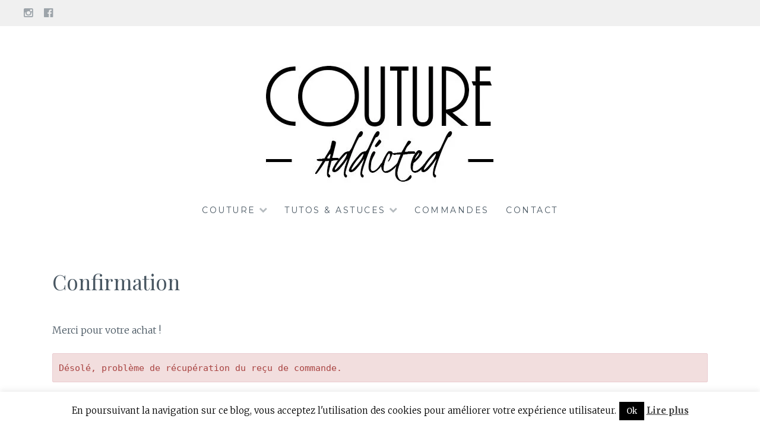

--- FILE ---
content_type: text/html; charset=UTF-8
request_url: https://www.coutureaddicted.fr/commande/confirmation/
body_size: 13863
content:
<!DOCTYPE html>
<html lang="fr-FR">
<head>
<meta charset="UTF-8">
<meta name="viewport" content="width=device-width, initial-scale=1">
<link rel="profile" href="http://gmpg.org/xfn/11">
<link rel="pingback" href="https://www.coutureaddicted.fr/xmlrpc.php">
<meta name='robots' content='index, follow, max-image-preview:large, max-snippet:-1, max-video-preview:-1' />
	<style>img:is([sizes="auto" i], [sizes^="auto," i]) { contain-intrinsic-size: 3000px 1500px }</style>
	
	<!-- This site is optimized with the Yoast SEO plugin v25.8 - https://yoast.com/wordpress/plugins/seo/ -->
	<title>Confirmation - Couture Addicted</title>
	<link rel="canonical" href="https://www.coutureaddicted.fr/commande/confirmation/" />
	<meta property="og:locale" content="fr_FR" />
	<meta property="og:type" content="article" />
	<meta property="og:title" content="Confirmation - Couture Addicted" />
	<meta property="og:description" content="Merci pour votre achat ! Désolé, problème de récupération du reçu de commande." />
	<meta property="og:url" content="https://www.coutureaddicted.fr/commande/confirmation/" />
	<meta property="og:site_name" content="Couture Addicted" />
	<meta property="article:publisher" content="https://www.facebook.com/coutureaddicted" />
	<meta property="article:modified_time" content="2024-05-01T19:07:35+00:00" />
	<meta name="twitter:label1" content="Durée de lecture estimée" />
	<meta name="twitter:data1" content="1 minute" />
	<script type="application/ld+json" class="yoast-schema-graph">{"@context":"https://schema.org","@graph":[{"@type":"WebPage","@id":"https://www.coutureaddicted.fr/commande/confirmation/","url":"https://www.coutureaddicted.fr/commande/confirmation/","name":"Confirmation - Couture Addicted","isPartOf":{"@id":"https://www.coutureaddicted.fr/fr/#website"},"datePublished":"2024-02-01T15:19:32+00:00","dateModified":"2024-05-01T19:07:35+00:00","breadcrumb":{"@id":"https://www.coutureaddicted.fr/commande/confirmation/#breadcrumb"},"inLanguage":"fr-FR","potentialAction":[{"@type":"ReadAction","target":["https://www.coutureaddicted.fr/commande/confirmation/"]}]},{"@type":"BreadcrumbList","@id":"https://www.coutureaddicted.fr/commande/confirmation/#breadcrumb","itemListElement":[{"@type":"ListItem","position":1,"name":"Commande","item":"https://www.coutureaddicted.fr/commande/"},{"@type":"ListItem","position":2,"name":"Confirmation"}]},{"@type":"WebSite","@id":"https://www.coutureaddicted.fr/fr/#website","url":"https://www.coutureaddicted.fr/fr/","name":"Couture Addicted","description":"Je couds, pourquoi pas vous ?","publisher":{"@id":"https://www.coutureaddicted.fr/fr/#organization"},"potentialAction":[{"@type":"SearchAction","target":{"@type":"EntryPoint","urlTemplate":"https://www.coutureaddicted.fr/fr/?s={search_term_string}"},"query-input":{"@type":"PropertyValueSpecification","valueRequired":true,"valueName":"search_term_string"}}],"inLanguage":"fr-FR"},{"@type":"Organization","@id":"https://www.coutureaddicted.fr/fr/#organization","name":"Couture Addicted","url":"https://www.coutureaddicted.fr/fr/","logo":{"@type":"ImageObject","inLanguage":"fr-FR","@id":"https://www.coutureaddicted.fr/fr/#/schema/logo/image/","url":"https://www.coutureaddicted.fr/wp-content/uploads/2024/02/logo-couture-addicted-2018.jpg","contentUrl":"https://www.coutureaddicted.fr/wp-content/uploads/2024/02/logo-couture-addicted-2018.jpg","width":419,"height":218,"caption":"Couture Addicted"},"image":{"@id":"https://www.coutureaddicted.fr/fr/#/schema/logo/image/"},"sameAs":["https://www.facebook.com/coutureaddicted"]}]}</script>
	<!-- / Yoast SEO plugin. -->


<link rel='dns-prefetch' href='//secure.gravatar.com' />
<link rel='dns-prefetch' href='//stats.wp.com' />
<link rel='dns-prefetch' href='//fonts.googleapis.com' />
<link rel='dns-prefetch' href='//v0.wordpress.com' />
<link rel='dns-prefetch' href='//widgets.wp.com' />
<link rel='dns-prefetch' href='//s0.wp.com' />
<link rel='dns-prefetch' href='//0.gravatar.com' />
<link rel='dns-prefetch' href='//1.gravatar.com' />
<link rel='dns-prefetch' href='//2.gravatar.com' />
<link rel='preconnect' href='//i0.wp.com' />
<link rel="alternate" type="application/rss+xml" title="Couture Addicted &raquo; Flux" href="https://www.coutureaddicted.fr/feed/" />
<link rel="alternate" type="application/rss+xml" title="Couture Addicted &raquo; Flux des commentaires" href="https://www.coutureaddicted.fr/comments/feed/" />
<script type="text/javascript">
/* <![CDATA[ */
window._wpemojiSettings = {"baseUrl":"https:\/\/s.w.org\/images\/core\/emoji\/15.0.3\/72x72\/","ext":".png","svgUrl":"https:\/\/s.w.org\/images\/core\/emoji\/15.0.3\/svg\/","svgExt":".svg","source":{"concatemoji":"https:\/\/www.coutureaddicted.fr\/wp-includes\/js\/wp-emoji-release.min.js?ver=6.7.4"}};
/*! This file is auto-generated */
!function(i,n){var o,s,e;function c(e){try{var t={supportTests:e,timestamp:(new Date).valueOf()};sessionStorage.setItem(o,JSON.stringify(t))}catch(e){}}function p(e,t,n){e.clearRect(0,0,e.canvas.width,e.canvas.height),e.fillText(t,0,0);var t=new Uint32Array(e.getImageData(0,0,e.canvas.width,e.canvas.height).data),r=(e.clearRect(0,0,e.canvas.width,e.canvas.height),e.fillText(n,0,0),new Uint32Array(e.getImageData(0,0,e.canvas.width,e.canvas.height).data));return t.every(function(e,t){return e===r[t]})}function u(e,t,n){switch(t){case"flag":return n(e,"\ud83c\udff3\ufe0f\u200d\u26a7\ufe0f","\ud83c\udff3\ufe0f\u200b\u26a7\ufe0f")?!1:!n(e,"\ud83c\uddfa\ud83c\uddf3","\ud83c\uddfa\u200b\ud83c\uddf3")&&!n(e,"\ud83c\udff4\udb40\udc67\udb40\udc62\udb40\udc65\udb40\udc6e\udb40\udc67\udb40\udc7f","\ud83c\udff4\u200b\udb40\udc67\u200b\udb40\udc62\u200b\udb40\udc65\u200b\udb40\udc6e\u200b\udb40\udc67\u200b\udb40\udc7f");case"emoji":return!n(e,"\ud83d\udc26\u200d\u2b1b","\ud83d\udc26\u200b\u2b1b")}return!1}function f(e,t,n){var r="undefined"!=typeof WorkerGlobalScope&&self instanceof WorkerGlobalScope?new OffscreenCanvas(300,150):i.createElement("canvas"),a=r.getContext("2d",{willReadFrequently:!0}),o=(a.textBaseline="top",a.font="600 32px Arial",{});return e.forEach(function(e){o[e]=t(a,e,n)}),o}function t(e){var t=i.createElement("script");t.src=e,t.defer=!0,i.head.appendChild(t)}"undefined"!=typeof Promise&&(o="wpEmojiSettingsSupports",s=["flag","emoji"],n.supports={everything:!0,everythingExceptFlag:!0},e=new Promise(function(e){i.addEventListener("DOMContentLoaded",e,{once:!0})}),new Promise(function(t){var n=function(){try{var e=JSON.parse(sessionStorage.getItem(o));if("object"==typeof e&&"number"==typeof e.timestamp&&(new Date).valueOf()<e.timestamp+604800&&"object"==typeof e.supportTests)return e.supportTests}catch(e){}return null}();if(!n){if("undefined"!=typeof Worker&&"undefined"!=typeof OffscreenCanvas&&"undefined"!=typeof URL&&URL.createObjectURL&&"undefined"!=typeof Blob)try{var e="postMessage("+f.toString()+"("+[JSON.stringify(s),u.toString(),p.toString()].join(",")+"));",r=new Blob([e],{type:"text/javascript"}),a=new Worker(URL.createObjectURL(r),{name:"wpTestEmojiSupports"});return void(a.onmessage=function(e){c(n=e.data),a.terminate(),t(n)})}catch(e){}c(n=f(s,u,p))}t(n)}).then(function(e){for(var t in e)n.supports[t]=e[t],n.supports.everything=n.supports.everything&&n.supports[t],"flag"!==t&&(n.supports.everythingExceptFlag=n.supports.everythingExceptFlag&&n.supports[t]);n.supports.everythingExceptFlag=n.supports.everythingExceptFlag&&!n.supports.flag,n.DOMReady=!1,n.readyCallback=function(){n.DOMReady=!0}}).then(function(){return e}).then(function(){var e;n.supports.everything||(n.readyCallback(),(e=n.source||{}).concatemoji?t(e.concatemoji):e.wpemoji&&e.twemoji&&(t(e.twemoji),t(e.wpemoji)))}))}((window,document),window._wpemojiSettings);
/* ]]> */
</script>
<style id='wp-emoji-styles-inline-css' type='text/css'>

	img.wp-smiley, img.emoji {
		display: inline !important;
		border: none !important;
		box-shadow: none !important;
		height: 1em !important;
		width: 1em !important;
		margin: 0 0.07em !important;
		vertical-align: -0.1em !important;
		background: none !important;
		padding: 0 !important;
	}
</style>
<link rel='stylesheet' id='wp-block-library-css' href='https://www.coutureaddicted.fr/wp-includes/css/dist/block-library/style.min.css?ver=6.7.4' type='text/css' media='all' />
<link rel='stylesheet' id='mediaelement-css' href='https://www.coutureaddicted.fr/wp-includes/js/mediaelement/mediaelementplayer-legacy.min.css?ver=4.2.17' type='text/css' media='all' />
<link rel='stylesheet' id='wp-mediaelement-css' href='https://www.coutureaddicted.fr/wp-includes/js/mediaelement/wp-mediaelement.min.css?ver=6.7.4' type='text/css' media='all' />
<style id='jetpack-sharing-buttons-style-inline-css' type='text/css'>
.jetpack-sharing-buttons__services-list{display:flex;flex-direction:row;flex-wrap:wrap;gap:0;list-style-type:none;margin:5px;padding:0}.jetpack-sharing-buttons__services-list.has-small-icon-size{font-size:12px}.jetpack-sharing-buttons__services-list.has-normal-icon-size{font-size:16px}.jetpack-sharing-buttons__services-list.has-large-icon-size{font-size:24px}.jetpack-sharing-buttons__services-list.has-huge-icon-size{font-size:36px}@media print{.jetpack-sharing-buttons__services-list{display:none!important}}.editor-styles-wrapper .wp-block-jetpack-sharing-buttons{gap:0;padding-inline-start:0}ul.jetpack-sharing-buttons__services-list.has-background{padding:1.25em 2.375em}
</style>
<link rel='stylesheet' id='edd-blocks-css' href='https://www.coutureaddicted.fr/wp-content/plugins/easy-digital-downloads/includes/blocks/assets/css/edd-blocks.css?ver=3.5.1' type='text/css' media='all' />
<style id='classic-theme-styles-inline-css' type='text/css'>
/*! This file is auto-generated */
.wp-block-button__link{color:#fff;background-color:#32373c;border-radius:9999px;box-shadow:none;text-decoration:none;padding:calc(.667em + 2px) calc(1.333em + 2px);font-size:1.125em}.wp-block-file__button{background:#32373c;color:#fff;text-decoration:none}
</style>
<style id='global-styles-inline-css' type='text/css'>
:root{--wp--preset--aspect-ratio--square: 1;--wp--preset--aspect-ratio--4-3: 4/3;--wp--preset--aspect-ratio--3-4: 3/4;--wp--preset--aspect-ratio--3-2: 3/2;--wp--preset--aspect-ratio--2-3: 2/3;--wp--preset--aspect-ratio--16-9: 16/9;--wp--preset--aspect-ratio--9-16: 9/16;--wp--preset--color--black: #000000;--wp--preset--color--cyan-bluish-gray: #abb8c3;--wp--preset--color--white: #ffffff;--wp--preset--color--pale-pink: #f78da7;--wp--preset--color--vivid-red: #cf2e2e;--wp--preset--color--luminous-vivid-orange: #ff6900;--wp--preset--color--luminous-vivid-amber: #fcb900;--wp--preset--color--light-green-cyan: #7bdcb5;--wp--preset--color--vivid-green-cyan: #00d084;--wp--preset--color--pale-cyan-blue: #8ed1fc;--wp--preset--color--vivid-cyan-blue: #0693e3;--wp--preset--color--vivid-purple: #9b51e0;--wp--preset--gradient--vivid-cyan-blue-to-vivid-purple: linear-gradient(135deg,rgba(6,147,227,1) 0%,rgb(155,81,224) 100%);--wp--preset--gradient--light-green-cyan-to-vivid-green-cyan: linear-gradient(135deg,rgb(122,220,180) 0%,rgb(0,208,130) 100%);--wp--preset--gradient--luminous-vivid-amber-to-luminous-vivid-orange: linear-gradient(135deg,rgba(252,185,0,1) 0%,rgba(255,105,0,1) 100%);--wp--preset--gradient--luminous-vivid-orange-to-vivid-red: linear-gradient(135deg,rgba(255,105,0,1) 0%,rgb(207,46,46) 100%);--wp--preset--gradient--very-light-gray-to-cyan-bluish-gray: linear-gradient(135deg,rgb(238,238,238) 0%,rgb(169,184,195) 100%);--wp--preset--gradient--cool-to-warm-spectrum: linear-gradient(135deg,rgb(74,234,220) 0%,rgb(151,120,209) 20%,rgb(207,42,186) 40%,rgb(238,44,130) 60%,rgb(251,105,98) 80%,rgb(254,248,76) 100%);--wp--preset--gradient--blush-light-purple: linear-gradient(135deg,rgb(255,206,236) 0%,rgb(152,150,240) 100%);--wp--preset--gradient--blush-bordeaux: linear-gradient(135deg,rgb(254,205,165) 0%,rgb(254,45,45) 50%,rgb(107,0,62) 100%);--wp--preset--gradient--luminous-dusk: linear-gradient(135deg,rgb(255,203,112) 0%,rgb(199,81,192) 50%,rgb(65,88,208) 100%);--wp--preset--gradient--pale-ocean: linear-gradient(135deg,rgb(255,245,203) 0%,rgb(182,227,212) 50%,rgb(51,167,181) 100%);--wp--preset--gradient--electric-grass: linear-gradient(135deg,rgb(202,248,128) 0%,rgb(113,206,126) 100%);--wp--preset--gradient--midnight: linear-gradient(135deg,rgb(2,3,129) 0%,rgb(40,116,252) 100%);--wp--preset--font-size--small: 13px;--wp--preset--font-size--medium: 20px;--wp--preset--font-size--large: 36px;--wp--preset--font-size--x-large: 42px;--wp--preset--spacing--20: 0.44rem;--wp--preset--spacing--30: 0.67rem;--wp--preset--spacing--40: 1rem;--wp--preset--spacing--50: 1.5rem;--wp--preset--spacing--60: 2.25rem;--wp--preset--spacing--70: 3.38rem;--wp--preset--spacing--80: 5.06rem;--wp--preset--shadow--natural: 6px 6px 9px rgba(0, 0, 0, 0.2);--wp--preset--shadow--deep: 12px 12px 50px rgba(0, 0, 0, 0.4);--wp--preset--shadow--sharp: 6px 6px 0px rgba(0, 0, 0, 0.2);--wp--preset--shadow--outlined: 6px 6px 0px -3px rgba(255, 255, 255, 1), 6px 6px rgba(0, 0, 0, 1);--wp--preset--shadow--crisp: 6px 6px 0px rgba(0, 0, 0, 1);}:where(.is-layout-flex){gap: 0.5em;}:where(.is-layout-grid){gap: 0.5em;}body .is-layout-flex{display: flex;}.is-layout-flex{flex-wrap: wrap;align-items: center;}.is-layout-flex > :is(*, div){margin: 0;}body .is-layout-grid{display: grid;}.is-layout-grid > :is(*, div){margin: 0;}:where(.wp-block-columns.is-layout-flex){gap: 2em;}:where(.wp-block-columns.is-layout-grid){gap: 2em;}:where(.wp-block-post-template.is-layout-flex){gap: 1.25em;}:where(.wp-block-post-template.is-layout-grid){gap: 1.25em;}.has-black-color{color: var(--wp--preset--color--black) !important;}.has-cyan-bluish-gray-color{color: var(--wp--preset--color--cyan-bluish-gray) !important;}.has-white-color{color: var(--wp--preset--color--white) !important;}.has-pale-pink-color{color: var(--wp--preset--color--pale-pink) !important;}.has-vivid-red-color{color: var(--wp--preset--color--vivid-red) !important;}.has-luminous-vivid-orange-color{color: var(--wp--preset--color--luminous-vivid-orange) !important;}.has-luminous-vivid-amber-color{color: var(--wp--preset--color--luminous-vivid-amber) !important;}.has-light-green-cyan-color{color: var(--wp--preset--color--light-green-cyan) !important;}.has-vivid-green-cyan-color{color: var(--wp--preset--color--vivid-green-cyan) !important;}.has-pale-cyan-blue-color{color: var(--wp--preset--color--pale-cyan-blue) !important;}.has-vivid-cyan-blue-color{color: var(--wp--preset--color--vivid-cyan-blue) !important;}.has-vivid-purple-color{color: var(--wp--preset--color--vivid-purple) !important;}.has-black-background-color{background-color: var(--wp--preset--color--black) !important;}.has-cyan-bluish-gray-background-color{background-color: var(--wp--preset--color--cyan-bluish-gray) !important;}.has-white-background-color{background-color: var(--wp--preset--color--white) !important;}.has-pale-pink-background-color{background-color: var(--wp--preset--color--pale-pink) !important;}.has-vivid-red-background-color{background-color: var(--wp--preset--color--vivid-red) !important;}.has-luminous-vivid-orange-background-color{background-color: var(--wp--preset--color--luminous-vivid-orange) !important;}.has-luminous-vivid-amber-background-color{background-color: var(--wp--preset--color--luminous-vivid-amber) !important;}.has-light-green-cyan-background-color{background-color: var(--wp--preset--color--light-green-cyan) !important;}.has-vivid-green-cyan-background-color{background-color: var(--wp--preset--color--vivid-green-cyan) !important;}.has-pale-cyan-blue-background-color{background-color: var(--wp--preset--color--pale-cyan-blue) !important;}.has-vivid-cyan-blue-background-color{background-color: var(--wp--preset--color--vivid-cyan-blue) !important;}.has-vivid-purple-background-color{background-color: var(--wp--preset--color--vivid-purple) !important;}.has-black-border-color{border-color: var(--wp--preset--color--black) !important;}.has-cyan-bluish-gray-border-color{border-color: var(--wp--preset--color--cyan-bluish-gray) !important;}.has-white-border-color{border-color: var(--wp--preset--color--white) !important;}.has-pale-pink-border-color{border-color: var(--wp--preset--color--pale-pink) !important;}.has-vivid-red-border-color{border-color: var(--wp--preset--color--vivid-red) !important;}.has-luminous-vivid-orange-border-color{border-color: var(--wp--preset--color--luminous-vivid-orange) !important;}.has-luminous-vivid-amber-border-color{border-color: var(--wp--preset--color--luminous-vivid-amber) !important;}.has-light-green-cyan-border-color{border-color: var(--wp--preset--color--light-green-cyan) !important;}.has-vivid-green-cyan-border-color{border-color: var(--wp--preset--color--vivid-green-cyan) !important;}.has-pale-cyan-blue-border-color{border-color: var(--wp--preset--color--pale-cyan-blue) !important;}.has-vivid-cyan-blue-border-color{border-color: var(--wp--preset--color--vivid-cyan-blue) !important;}.has-vivid-purple-border-color{border-color: var(--wp--preset--color--vivid-purple) !important;}.has-vivid-cyan-blue-to-vivid-purple-gradient-background{background: var(--wp--preset--gradient--vivid-cyan-blue-to-vivid-purple) !important;}.has-light-green-cyan-to-vivid-green-cyan-gradient-background{background: var(--wp--preset--gradient--light-green-cyan-to-vivid-green-cyan) !important;}.has-luminous-vivid-amber-to-luminous-vivid-orange-gradient-background{background: var(--wp--preset--gradient--luminous-vivid-amber-to-luminous-vivid-orange) !important;}.has-luminous-vivid-orange-to-vivid-red-gradient-background{background: var(--wp--preset--gradient--luminous-vivid-orange-to-vivid-red) !important;}.has-very-light-gray-to-cyan-bluish-gray-gradient-background{background: var(--wp--preset--gradient--very-light-gray-to-cyan-bluish-gray) !important;}.has-cool-to-warm-spectrum-gradient-background{background: var(--wp--preset--gradient--cool-to-warm-spectrum) !important;}.has-blush-light-purple-gradient-background{background: var(--wp--preset--gradient--blush-light-purple) !important;}.has-blush-bordeaux-gradient-background{background: var(--wp--preset--gradient--blush-bordeaux) !important;}.has-luminous-dusk-gradient-background{background: var(--wp--preset--gradient--luminous-dusk) !important;}.has-pale-ocean-gradient-background{background: var(--wp--preset--gradient--pale-ocean) !important;}.has-electric-grass-gradient-background{background: var(--wp--preset--gradient--electric-grass) !important;}.has-midnight-gradient-background{background: var(--wp--preset--gradient--midnight) !important;}.has-small-font-size{font-size: var(--wp--preset--font-size--small) !important;}.has-medium-font-size{font-size: var(--wp--preset--font-size--medium) !important;}.has-large-font-size{font-size: var(--wp--preset--font-size--large) !important;}.has-x-large-font-size{font-size: var(--wp--preset--font-size--x-large) !important;}
:where(.wp-block-post-template.is-layout-flex){gap: 1.25em;}:where(.wp-block-post-template.is-layout-grid){gap: 1.25em;}
:where(.wp-block-columns.is-layout-flex){gap: 2em;}:where(.wp-block-columns.is-layout-grid){gap: 2em;}
:root :where(.wp-block-pullquote){font-size: 1.5em;line-height: 1.6;}
</style>
<link rel='stylesheet' id='cookie-law-info-css' href='https://www.coutureaddicted.fr/wp-content/plugins/cookie-law-info/legacy/public/css/cookie-law-info-public.css?ver=3.3.4' type='text/css' media='all' />
<link rel='stylesheet' id='cookie-law-info-gdpr-css' href='https://www.coutureaddicted.fr/wp-content/plugins/cookie-law-info/legacy/public/css/cookie-law-info-gdpr.css?ver=3.3.4' type='text/css' media='all' />
<link rel='stylesheet' id='new-popular-posts-widget-css' href='https://www.coutureaddicted.fr/wp-content/plugins/new-popular-posts-widget/public/css/new-popular-posts-widget-public.css?ver=1.0.0' type='text/css' media='all' />
<link rel='stylesheet' id='edd-styles-css' href='https://www.coutureaddicted.fr/wp-content/plugins/easy-digital-downloads/assets/css/edd.min.css?ver=3.5.1' type='text/css' media='all' />
<link rel='stylesheet' id='Lucienne-style-css' href='https://www.coutureaddicted.fr/wp-content/themes/lucienne/style.css?ver=6.7.4' type='text/css' media='all' />
<link rel='stylesheet' id='Lucienne-fonts-css' href='https://fonts.googleapis.com/css?family=Playfair+Display%3A400%2C700%7CMontserrat%3A400%2C700%7CMerriweather%3A400%2C300%2C700&#038;subset=latin%2Clatin-ext' type='text/css' media='all' />
<link rel='stylesheet' id='Lucienne-fontawesome-css' href='https://www.coutureaddicted.fr/wp-content/themes/lucienne/fonts/font-awesome.css?ver=4.3.0' type='text/css' media='all' />
<link rel='stylesheet' id='jetpack_likes-css' href='https://www.coutureaddicted.fr/wp-content/plugins/jetpack/modules/likes/style.css?ver=15.0' type='text/css' media='all' />
<link rel='stylesheet' id='popup-maker-site-css' href='//www.coutureaddicted.fr/wp-content/uploads/pum/pum-site-styles.css?generated=1757011316&#038;ver=1.20.6' type='text/css' media='all' />
<link rel='stylesheet' id='sharedaddy-css' href='https://www.coutureaddicted.fr/wp-content/plugins/jetpack/modules/sharedaddy/sharing.css?ver=15.0' type='text/css' media='all' />
<link rel='stylesheet' id='social-logos-css' href='https://www.coutureaddicted.fr/wp-content/plugins/jetpack/_inc/social-logos/social-logos.min.css?ver=15.0' type='text/css' media='all' />
<script type="text/javascript" src="https://www.coutureaddicted.fr/wp-includes/js/jquery/jquery.min.js?ver=3.7.1" id="jquery-core-js"></script>
<script type="text/javascript" src="https://www.coutureaddicted.fr/wp-includes/js/jquery/jquery-migrate.min.js?ver=3.4.1" id="jquery-migrate-js"></script>
<script type="text/javascript" id="cookie-law-info-js-extra">
/* <![CDATA[ */
var Cli_Data = {"nn_cookie_ids":[],"cookielist":[],"non_necessary_cookies":[],"ccpaEnabled":"","ccpaRegionBased":"","ccpaBarEnabled":"","strictlyEnabled":["necessary","obligatoire"],"ccpaType":"gdpr","js_blocking":"","custom_integration":"","triggerDomRefresh":"","secure_cookies":""};
var cli_cookiebar_settings = {"animate_speed_hide":"500","animate_speed_show":"500","background":"#fff","border":"#444","border_on":"","button_1_button_colour":"#000","button_1_button_hover":"#000000","button_1_link_colour":"#fff","button_1_as_button":"1","button_1_new_win":"","button_2_button_colour":"#333","button_2_button_hover":"#292929","button_2_link_colour":"#444","button_2_as_button":"","button_2_hidebar":"","button_3_button_colour":"#000","button_3_button_hover":"#000000","button_3_link_colour":"#fff","button_3_as_button":"1","button_3_new_win":"","button_4_button_colour":"#000","button_4_button_hover":"#000000","button_4_link_colour":"#fff","button_4_as_button":"1","button_7_button_colour":"#61a229","button_7_button_hover":"#4e8221","button_7_link_colour":"#fff","button_7_as_button":"1","button_7_new_win":"","font_family":"inherit","header_fix":"","notify_animate_hide":"1","notify_animate_show":"","notify_div_id":"#cookie-law-info-bar","notify_position_horizontal":"right","notify_position_vertical":"bottom","scroll_close":"","scroll_close_reload":"","accept_close_reload":"","reject_close_reload":"","showagain_tab":"","showagain_background":"#fff","showagain_border":"#000","showagain_div_id":"#cookie-law-info-again","showagain_x_position":"100px","text":"#000","show_once_yn":"","show_once":"10000","logging_on":"","as_popup":"","popup_overlay":"1","bar_heading_text":"","cookie_bar_as":"banner","popup_showagain_position":"bottom-right","widget_position":"left"};
var log_object = {"ajax_url":"https:\/\/www.coutureaddicted.fr\/wp-admin\/admin-ajax.php"};
/* ]]> */
</script>
<script type="text/javascript" src="https://www.coutureaddicted.fr/wp-content/plugins/cookie-law-info/legacy/public/js/cookie-law-info-public.js?ver=3.3.4" id="cookie-law-info-js"></script>
<script type="text/javascript" src="https://www.coutureaddicted.fr/wp-content/plugins/new-popular-posts-widget/public/js/new-popular-posts-widget-public.js?ver=1.0.0" id="new-popular-posts-widget-js"></script>
<link rel="https://api.w.org/" href="https://www.coutureaddicted.fr/wp-json/" /><link rel="alternate" title="JSON" type="application/json" href="https://www.coutureaddicted.fr/wp-json/wp/v2/pages/3291" /><link rel="EditURI" type="application/rsd+xml" title="RSD" href="https://www.coutureaddicted.fr/xmlrpc.php?rsd" />
<meta name="generator" content="WordPress 6.7.4" />
<link rel='shortlink' href='https://wp.me/P3PyEL-R5' />
<link rel="alternate" title="oEmbed (JSON)" type="application/json+oembed" href="https://www.coutureaddicted.fr/wp-json/oembed/1.0/embed?url=https%3A%2F%2Fwww.coutureaddicted.fr%2Fcommande%2Fconfirmation%2F" />
<link rel="alternate" title="oEmbed (XML)" type="text/xml+oembed" href="https://www.coutureaddicted.fr/wp-json/oembed/1.0/embed?url=https%3A%2F%2Fwww.coutureaddicted.fr%2Fcommande%2Fconfirmation%2F&#038;format=xml" />
	<style>img#wpstats{display:none}</style>
		<meta name="generator" content="Easy Digital Downloads v3.5.1" />
<style type="text/css">.recentcomments a{display:inline !important;padding:0 !important;margin:0 !important;}</style>	<style type="text/css">
			.site-title,
		.site-description {
			position: absolute;
			clip: rect(1px, 1px, 1px, 1px);
		}
		</style>
	<link rel="icon" href="https://i0.wp.com/www.coutureaddicted.fr/wp-content/uploads/2016/01/cropped-couture-addicted-chosen-favicon.png?fit=32%2C32&#038;ssl=1" sizes="32x32" />
<link rel="icon" href="https://i0.wp.com/www.coutureaddicted.fr/wp-content/uploads/2016/01/cropped-couture-addicted-chosen-favicon.png?fit=192%2C192&#038;ssl=1" sizes="192x192" />
<link rel="apple-touch-icon" href="https://i0.wp.com/www.coutureaddicted.fr/wp-content/uploads/2016/01/cropped-couture-addicted-chosen-favicon.png?fit=180%2C180&#038;ssl=1" />
<meta name="msapplication-TileImage" content="https://i0.wp.com/www.coutureaddicted.fr/wp-content/uploads/2016/01/cropped-couture-addicted-chosen-favicon.png?fit=270%2C270&#038;ssl=1" />
</head>

<body class="page-template-default page page-id-3291 page-child parent-pageid-3287 wp-custom-logo edd-success edd-page edd-js-none metaslider-plugin">
 <nav class="clear socialmenu" role="navigation">
 				<div class="social-links"><ul id="menu-social" class="menu"><li id="menu-item-3399" class="menu-item menu-item-type-custom menu-item-object-custom menu-item-3399"><a href="https://www.instagram.com/alicecoutureaddicted/"><span class="screen-reader-text">Instagram</span></a></li>
<li id="menu-item-3400" class="menu-item menu-item-type-custom menu-item-object-custom menu-item-3400"><a href="https://www.facebook.com/coutureAddicted/"><span class="screen-reader-text">Facebook</span></a></li>
</ul></div></nav>

<div id="page" class="hfeed site">
	<a class="skip-link screen-reader-text" href="#content">Aller au contenu</a>

	<header id="masthead" class="site-header" role="banner">
		<div class="site-branding">
		<a href="https://www.coutureaddicted.fr/" class="custom-logo-link" rel="home"><img width="419" height="209" src="https://i0.wp.com/www.coutureaddicted.fr/wp-content/uploads/2024/02/cropped-logo-couture-addicted-2018.jpg?fit=419%2C209&amp;ssl=1" class="custom-logo" alt="Couture Addicted" decoding="async" srcset="https://i0.wp.com/www.coutureaddicted.fr/wp-content/uploads/2024/02/cropped-logo-couture-addicted-2018.jpg?w=419&amp;ssl=1 419w, https://i0.wp.com/www.coutureaddicted.fr/wp-content/uploads/2024/02/cropped-logo-couture-addicted-2018.jpg?resize=306%2C153&amp;ssl=1 306w" sizes="(max-width: 419px) 100vw, 419px" /></a>		<!-- --> 
			<!--	<a href="https://www.coutureaddicted.fr/" class="site-logo-link" rel="home" itemprop="url"><img width="419" height="209" src="https://i0.wp.com/www.coutureaddicted.fr/wp-content/uploads/2024/02/cropped-logo-couture-addicted-2018.jpg?fit=419%2C209&amp;ssl=1" class="site-logo attachment-Lucienne-site-logo" alt="" data-size="Lucienne-site-logo" itemprop="logo" decoding="async" srcset="https://i0.wp.com/www.coutureaddicted.fr/wp-content/uploads/2024/02/cropped-logo-couture-addicted-2018.jpg?w=419&amp;ssl=1 419w, https://i0.wp.com/www.coutureaddicted.fr/wp-content/uploads/2024/02/cropped-logo-couture-addicted-2018.jpg?resize=306%2C153&amp;ssl=1 306w" sizes="(max-width: 419px) 100vw, 419px" /></a> --> 
			<!----> 
			<h1 class="site-title"><a href="https://www.coutureaddicted.fr/" rel="home">Couture Addicted</a></h1>
			<h2 class="site-description">Je couds, pourquoi pas vous ?</h2>
		</div><!-- .site-branding -->
        
        <nav id="site-navigation" class="main-navigation clear" role="navigation">
			<button class="menu-toggle" aria-controls="primary-menu" aria-expanded="false">Menu</button>
			<div class="menu-menu-container"><ul id="primary-menu" class="menu"><li id="menu-item-656" class="menu-item menu-item-type-post_type menu-item-object-page menu-item-has-children menu-item-656"><a href="https://www.coutureaddicted.fr/couture/">Couture</a>
<ul class="sub-menu">
	<li id="menu-item-649" class="menu-item menu-item-type-taxonomy menu-item-object-category menu-item-649"><a href="https://www.coutureaddicted.fr/category/chemise/">Chemise</a></li>
	<li id="menu-item-650" class="menu-item menu-item-type-taxonomy menu-item-object-category menu-item-650"><a href="https://www.coutureaddicted.fr/category/haut/">Haut</a></li>
	<li id="menu-item-651" class="menu-item menu-item-type-taxonomy menu-item-object-category menu-item-651"><a href="https://www.coutureaddicted.fr/category/jupe/">Jupe</a></li>
	<li id="menu-item-648" class="menu-item menu-item-type-taxonomy menu-item-object-category menu-item-648"><a href="https://www.coutureaddicted.fr/category/robe/">Robe</a></li>
	<li id="menu-item-652" class="menu-item menu-item-type-taxonomy menu-item-object-category menu-item-652"><a href="https://www.coutureaddicted.fr/category/manteau-veste/">Manteau et Veste</a></li>
	<li id="menu-item-2685" class="menu-item menu-item-type-post_type menu-item-object-page menu-item-has-children menu-item-2685"><a href="https://www.coutureaddicted.fr/couture/bebe/">Bébé</a>
	<ul class="sub-menu">
		<li id="menu-item-2000" class="menu-item menu-item-type-post_type menu-item-object-page menu-item-2000"><a href="https://www.coutureaddicted.fr/couture/bebe/turbulette/">Turbulettes et gigoteuses</a></li>
		<li id="menu-item-2714" class="menu-item menu-item-type-post_type menu-item-object-page menu-item-2714"><a href="https://www.coutureaddicted.fr/couture/bebe/pyjamas-grenouillere/">Pyjamas &#038; grenouillères</a></li>
		<li id="menu-item-2921" class="menu-item menu-item-type-post_type menu-item-object-page menu-item-2921"><a href="https://www.coutureaddicted.fr/couture/bebe/sac-a-dos-souricette-rentree/">Sac à dos souricette pour la rentrée</a></li>
		<li id="menu-item-2939" class="menu-item menu-item-type-post_type menu-item-object-page menu-item-2939"><a href="https://www.coutureaddicted.fr/couture/bebe/chaussons-cuir-faciles-bebe/">Chaussons en cuir faciles pour bébé</a></li>
	</ul>
</li>
</ul>
</li>
<li id="menu-item-2528" class="menu-item menu-item-type-post_type menu-item-object-page menu-item-has-children menu-item-2528"><a href="https://www.coutureaddicted.fr/tutos-astuces/">Tutos &#038; Astuces</a>
<ul class="sub-menu">
	<li id="menu-item-2194" class="menu-item menu-item-type-post_type menu-item-object-page menu-item-2194"><a href="https://www.coutureaddicted.fr/tutos-astuces/mon-lunch-bag-isotherme-tuto/">Mon lunch bag isotherme – Tuto</a></li>
	<li id="menu-item-3922" class="menu-item menu-item-type-post_type menu-item-object-download menu-item-3922"><a href="https://www.coutureaddicted.fr/downloads/sac-chauve-souris-dhalloween/">Sac Chauve-souris d’Halloween</a></li>
	<li id="menu-item-2907" class="menu-item menu-item-type-post_type menu-item-object-page menu-item-2907"><a href="https://www.coutureaddicted.fr/couture/bebe/matelas-a-langer-voyage/">Matelas à langer de voyage – Tuto</a></li>
	<li id="menu-item-2490" class="menu-item menu-item-type-post_type menu-item-object-page menu-item-2490"><a href="https://www.coutureaddicted.fr/recycler-le-cuir-moindre-cout/">Recycler le cuir</a></li>
	<li id="menu-item-2552" class="menu-item menu-item-type-post_type menu-item-object-page menu-item-2552"><a href="https://www.coutureaddicted.fr/tutos-astuces/agrandir-poche-doublure/">Agrandir une poche dans la doublure</a></li>
</ul>
</li>
<li id="menu-item-3339" class="menu-item menu-item-type-post_type menu-item-object-page menu-item-3339"><a href="https://www.coutureaddicted.fr/commande/historique-de-commande/">Commandes</a></li>
<li id="menu-item-1117" class="menu-item menu-item-type-post_type menu-item-object-page menu-item-1117"><a href="https://www.coutureaddicted.fr/contact/">Contact</a></li>
</ul></div>
			
		</nav><!-- #site-navigation -->
	</header><!-- #masthead -->

	<div id="content" class="site-content">
	<div class="wrap clear">

<div id="primary" class="content-area">
  <main id="main" class="site-main" role="main">
        
<article id="post-3291" class="post-3291 page type-page status-publish hentry">

<div class="featured-image">
				<a href="https://www.coutureaddicted.fr/commande/confirmation/" title="Confirmation"></a>    
			</div>
	<header class="entry-header">
		<h1 class="entry-title">Confirmation</h1>	</header><!-- .entry-header -->

	<div class="entry-content page-content">
		<!-- wp:paragraph -->
<p>Merci pour votre achat !</p>
<!-- /wp:paragraph -->

<!-- wp:paragraph -->
<p><code><p class="edd-alert edd-alert-error">Désolé, problème de récupération du reçu de commande.</p></code></p>
<!-- /wp:paragraph --><div class="sharedaddy sd-sharing-enabled"><div class="robots-nocontent sd-block sd-social sd-social-icon sd-sharing"><h3 class="sd-title">Partager&nbsp;:</h3><div class="sd-content"><ul><li class="share-twitter"><a rel="nofollow noopener noreferrer"
				data-shared="sharing-twitter-3291"
				class="share-twitter sd-button share-icon no-text"
				href="https://www.coutureaddicted.fr/commande/confirmation/?share=twitter"
				target="_blank"
				aria-labelledby="sharing-twitter-3291"
				>
				<span id="sharing-twitter-3291" hidden>Cliquer pour partager sur X(ouvre dans une nouvelle fenêtre)</span>
				<span>X</span>
			</a></li><li class="share-pinterest"><a rel="nofollow noopener noreferrer"
				data-shared="sharing-pinterest-3291"
				class="share-pinterest sd-button share-icon no-text"
				href="https://www.coutureaddicted.fr/commande/confirmation/?share=pinterest"
				target="_blank"
				aria-labelledby="sharing-pinterest-3291"
				>
				<span id="sharing-pinterest-3291" hidden>Cliquez pour partager sur Pinterest(ouvre dans une nouvelle fenêtre)</span>
				<span>Pinterest</span>
			</a></li><li class="share-facebook"><a rel="nofollow noopener noreferrer"
				data-shared="sharing-facebook-3291"
				class="share-facebook sd-button share-icon no-text"
				href="https://www.coutureaddicted.fr/commande/confirmation/?share=facebook"
				target="_blank"
				aria-labelledby="sharing-facebook-3291"
				>
				<span id="sharing-facebook-3291" hidden>Cliquez pour partager sur Facebook(ouvre dans une nouvelle fenêtre)</span>
				<span>Facebook</span>
			</a></li><li class="share-end"></li></ul></div></div></div>			</div><!-- .entry-content -->


	
</article><!-- #post-## -->

          </main>
  <!-- #main --> 
</div>
<!-- #primary -->


<div id="secondary" class="widget-area sidebar" role="complementary">
  </div>
<!-- #secondary --></div>
<!-- #content -->
</div>
<!-- .wrap  -->

<div id="footer">
  <footer id="colophon" class="site-footer" role="contentinfo">
        <div class="footer-widgets clear">
      <div class="widget-area">
              </div>
      <!-- .widget-area -->
      
      <div class="widget-area">
                <aside id="custom_html-6" class="widget_text widget widget_custom_html"><div class="textwidget custom-html-widget"><img src="/wp-content/uploads/2018/02/cropped-couture-addicted-test-1.png" width="160px" height="auto"/>
<p>© 2013 - 2024 / Tous droits réservés.</p></div></aside><aside id="archives-4" class="widget widget_archive"><h1 class="widget-title">Archives</h1>		<label class="screen-reader-text" for="archives-dropdown-4">Archives</label>
		<select id="archives-dropdown-4" name="archive-dropdown">
			
			<option value="">Sélectionner un mois</option>
				<option value='https://www.coutureaddicted.fr/2025/09/'> septembre 2025 </option>
	<option value='https://www.coutureaddicted.fr/2025/03/'> mars 2025 </option>
	<option value='https://www.coutureaddicted.fr/2024/02/'> février 2024 </option>
	<option value='https://www.coutureaddicted.fr/2023/05/'> mai 2023 </option>
	<option value='https://www.coutureaddicted.fr/2022/12/'> décembre 2022 </option>
	<option value='https://www.coutureaddicted.fr/2022/11/'> novembre 2022 </option>
	<option value='https://www.coutureaddicted.fr/2022/09/'> septembre 2022 </option>
	<option value='https://www.coutureaddicted.fr/2022/08/'> août 2022 </option>
	<option value='https://www.coutureaddicted.fr/2021/08/'> août 2021 </option>
	<option value='https://www.coutureaddicted.fr/2019/08/'> août 2019 </option>
	<option value='https://www.coutureaddicted.fr/2019/03/'> mars 2019 </option>
	<option value='https://www.coutureaddicted.fr/2018/12/'> décembre 2018 </option>
	<option value='https://www.coutureaddicted.fr/2018/10/'> octobre 2018 </option>
	<option value='https://www.coutureaddicted.fr/2018/07/'> juillet 2018 </option>
	<option value='https://www.coutureaddicted.fr/2018/06/'> juin 2018 </option>
	<option value='https://www.coutureaddicted.fr/2018/02/'> février 2018 </option>
	<option value='https://www.coutureaddicted.fr/2017/11/'> novembre 2017 </option>
	<option value='https://www.coutureaddicted.fr/2017/10/'> octobre 2017 </option>
	<option value='https://www.coutureaddicted.fr/2017/07/'> juillet 2017 </option>
	<option value='https://www.coutureaddicted.fr/2017/05/'> mai 2017 </option>
	<option value='https://www.coutureaddicted.fr/2017/02/'> février 2017 </option>
	<option value='https://www.coutureaddicted.fr/2017/01/'> janvier 2017 </option>
	<option value='https://www.coutureaddicted.fr/2016/12/'> décembre 2016 </option>
	<option value='https://www.coutureaddicted.fr/2016/09/'> septembre 2016 </option>
	<option value='https://www.coutureaddicted.fr/2016/08/'> août 2016 </option>
	<option value='https://www.coutureaddicted.fr/2016/07/'> juillet 2016 </option>
	<option value='https://www.coutureaddicted.fr/2016/06/'> juin 2016 </option>
	<option value='https://www.coutureaddicted.fr/2016/05/'> mai 2016 </option>
	<option value='https://www.coutureaddicted.fr/2016/03/'> mars 2016 </option>
	<option value='https://www.coutureaddicted.fr/2016/01/'> janvier 2016 </option>
	<option value='https://www.coutureaddicted.fr/2015/11/'> novembre 2015 </option>
	<option value='https://www.coutureaddicted.fr/2015/09/'> septembre 2015 </option>
	<option value='https://www.coutureaddicted.fr/2015/07/'> juillet 2015 </option>
	<option value='https://www.coutureaddicted.fr/2015/06/'> juin 2015 </option>
	<option value='https://www.coutureaddicted.fr/2015/05/'> mai 2015 </option>
	<option value='https://www.coutureaddicted.fr/2015/04/'> avril 2015 </option>
	<option value='https://www.coutureaddicted.fr/2014/11/'> novembre 2014 </option>
	<option value='https://www.coutureaddicted.fr/2014/10/'> octobre 2014 </option>
	<option value='https://www.coutureaddicted.fr/2014/09/'> septembre 2014 </option>
	<option value='https://www.coutureaddicted.fr/2014/07/'> juillet 2014 </option>
	<option value='https://www.coutureaddicted.fr/2014/06/'> juin 2014 </option>
	<option value='https://www.coutureaddicted.fr/2014/05/'> mai 2014 </option>
	<option value='https://www.coutureaddicted.fr/2014/04/'> avril 2014 </option>
	<option value='https://www.coutureaddicted.fr/2014/03/'> mars 2014 </option>
	<option value='https://www.coutureaddicted.fr/2014/01/'> janvier 2014 </option>
	<option value='https://www.coutureaddicted.fr/2013/12/'> décembre 2013 </option>
	<option value='https://www.coutureaddicted.fr/2013/10/'> octobre 2013 </option>
	<option value='https://www.coutureaddicted.fr/2013/09/'> septembre 2013 </option>
	<option value='https://www.coutureaddicted.fr/2013/08/'> août 2013 </option>

		</select>

			<script type="text/javascript">
/* <![CDATA[ */

(function() {
	var dropdown = document.getElementById( "archives-dropdown-4" );
	function onSelectChange() {
		if ( dropdown.options[ dropdown.selectedIndex ].value !== '' ) {
			document.location.href = this.options[ this.selectedIndex ].value;
		}
	}
	dropdown.onchange = onSelectChange;
})();

/* ]]> */
</script>
</aside>              </div>
      <!-- .widget-area -->
      
      <div class="widget-area">
                <aside id="recent-comments-4" class="widget widget_recent_comments"><h1 class="widget-title">Commentaires récents</h1><ul id="recentcomments"><li class="recentcomments"><span class="comment-author-link">Alice - Couture Addicted</span> dans <a href="https://www.coutureaddicted.fr/sorganiser-pour-coudre-son-costume-venitien-pour-le-carnaval-de-venise/#comment-90479">S’organiser pour coudre un costume pour le Carnaval de Venise</a></li><li class="recentcomments"><span class="comment-author-link">Carrière Lucile</span> dans <a href="https://www.coutureaddicted.fr/sorganiser-pour-coudre-son-costume-venitien-pour-le-carnaval-de-venise/#comment-90278">S’organiser pour coudre un costume pour le Carnaval de Venise</a></li><li class="recentcomments"><span class="comment-author-link"><a href="https://www.coutureaddicted.fr/sorganiser-pour-coudre-son-costume-venitien-pour-le-carnaval-de-venise/" class="url" rel="ugc">S’organiser pour coudre son costume vénitien pour le Carnaval de Venise - Couture Addicted</a></span> dans <a href="https://www.coutureaddicted.fr/coudre-son-costume-pour-le-carnaval-de-venise-patrons-et-tissus/#comment-89693">Coudre son costume pour le Carnaval de Venise : Patrons et Tissus</a></li><li class="recentcomments"><span class="comment-author-link">Couture Addicted</span> dans <a href="https://www.coutureaddicted.fr/coudre-son-costume-pour-le-carnaval-de-venise-patrons-et-tissus/#comment-89534">Coudre son costume pour le Carnaval de Venise : Patrons et Tissus</a></li><li class="recentcomments"><span class="comment-author-link">Martine Laffont farce</span> dans <a href="https://www.coutureaddicted.fr/coudre-son-costume-pour-le-carnaval-de-venise-patrons-et-tissus/#comment-89228">Coudre son costume pour le Carnaval de Venise : Patrons et Tissus</a></li></ul></aside>              </div>
      <!-- .widget-area --> 
      
    </div>
    <!-- .footer-widgets -->
    
      </footer>
   
  <!-- #colophon --> 
</div>
<!-- #page -->
</div>
<!-- #footer -->

<!--googleoff: all--><div id="cookie-law-info-bar" data-nosnippet="true"><span>En poursuivant la navigation sur ce blog, vous acceptez l'utilisation des cookies pour améliorer votre expérience utilisateur.<a role='button' data-cli_action="accept" id="cookie_action_close_header" class="medium cli-plugin-button cli-plugin-main-button cookie_action_close_header cli_action_button wt-cli-accept-btn">Ok</a> <a href="http://www.coutureaddicted.fr/1686-2/" id="CONSTANT_OPEN_URL" target="_blank" class="cli-plugin-main-link">Lire plus</a></span></div><div id="cookie-law-info-again" data-nosnippet="true"><span id="cookie_hdr_showagain">Privacy &amp; Cookies Policy</span></div><div class="cli-modal" data-nosnippet="true" id="cliSettingsPopup" tabindex="-1" role="dialog" aria-labelledby="cliSettingsPopup" aria-hidden="true">
  <div class="cli-modal-dialog" role="document">
	<div class="cli-modal-content cli-bar-popup">
		  <button type="button" class="cli-modal-close" id="cliModalClose">
			<svg class="" viewBox="0 0 24 24"><path d="M19 6.41l-1.41-1.41-5.59 5.59-5.59-5.59-1.41 1.41 5.59 5.59-5.59 5.59 1.41 1.41 5.59-5.59 5.59 5.59 1.41-1.41-5.59-5.59z"></path><path d="M0 0h24v24h-24z" fill="none"></path></svg>
			<span class="wt-cli-sr-only">Fermer</span>
		  </button>
		  <div class="cli-modal-body">
			<div class="cli-container-fluid cli-tab-container">
	<div class="cli-row">
		<div class="cli-col-12 cli-align-items-stretch cli-px-0">
			<div class="cli-privacy-overview">
				<h4>Privacy Overview</h4>				<div class="cli-privacy-content">
					<div class="cli-privacy-content-text">This website uses cookies to improve your experience while you navigate through the website. Out of these, the cookies that are categorized as necessary are stored on your browser as they are essential for the working of basic functionalities of the website. We also use third-party cookies that help us analyze and understand how you use this website. These cookies will be stored in your browser only with your consent. You also have the option to opt-out of these cookies. But opting out of some of these cookies may affect your browsing experience.</div>
				</div>
				<a class="cli-privacy-readmore" aria-label="Voir plus" role="button" data-readmore-text="Voir plus" data-readless-text="Voir moins"></a>			</div>
		</div>
		<div class="cli-col-12 cli-align-items-stretch cli-px-0 cli-tab-section-container">
												<div class="cli-tab-section">
						<div class="cli-tab-header">
							<a role="button" tabindex="0" class="cli-nav-link cli-settings-mobile" data-target="necessary" data-toggle="cli-toggle-tab">
								Necessary							</a>
															<div class="wt-cli-necessary-checkbox">
									<input type="checkbox" class="cli-user-preference-checkbox"  id="wt-cli-checkbox-necessary" data-id="checkbox-necessary" checked="checked"  />
									<label class="form-check-label" for="wt-cli-checkbox-necessary">Necessary</label>
								</div>
								<span class="cli-necessary-caption">Toujours activé</span>
													</div>
						<div class="cli-tab-content">
							<div class="cli-tab-pane cli-fade" data-id="necessary">
								<div class="wt-cli-cookie-description">
									Necessary cookies are absolutely essential for the website to function properly. This category only includes cookies that ensures basic functionalities and security features of the website. These cookies do not store any personal information.								</div>
							</div>
						</div>
					</div>
																	<div class="cli-tab-section">
						<div class="cli-tab-header">
							<a role="button" tabindex="0" class="cli-nav-link cli-settings-mobile" data-target="non-necessary" data-toggle="cli-toggle-tab">
								Non-necessary							</a>
															<div class="cli-switch">
									<input type="checkbox" id="wt-cli-checkbox-non-necessary" class="cli-user-preference-checkbox"  data-id="checkbox-non-necessary" checked='checked' />
									<label for="wt-cli-checkbox-non-necessary" class="cli-slider" data-cli-enable="Activé" data-cli-disable="Désactivé"><span class="wt-cli-sr-only">Non-necessary</span></label>
								</div>
													</div>
						<div class="cli-tab-content">
							<div class="cli-tab-pane cli-fade" data-id="non-necessary">
								<div class="wt-cli-cookie-description">
									Any cookies that may not be particularly necessary for the website to function and is used specifically to collect user personal data via analytics, ads, other embedded contents are termed as non-necessary cookies. It is mandatory to procure user consent prior to running these cookies on your website.								</div>
							</div>
						</div>
					</div>
										</div>
	</div>
</div>
		  </div>
		  <div class="cli-modal-footer">
			<div class="wt-cli-element cli-container-fluid cli-tab-container">
				<div class="cli-row">
					<div class="cli-col-12 cli-align-items-stretch cli-px-0">
						<div class="cli-tab-footer wt-cli-privacy-overview-actions">
						
															<a id="wt-cli-privacy-save-btn" role="button" tabindex="0" data-cli-action="accept" class="wt-cli-privacy-btn cli_setting_save_button wt-cli-privacy-accept-btn cli-btn">Enregistrer &amp; appliquer</a>
													</div>
						
					</div>
				</div>
			</div>
		</div>
	</div>
  </div>
</div>
<div class="cli-modal-backdrop cli-fade cli-settings-overlay"></div>
<div class="cli-modal-backdrop cli-fade cli-popupbar-overlay"></div>
<!--googleon: all-->
		<!-- GA Google Analytics @ https://m0n.co/ga -->
		<script async src="https://www.googletagmanager.com/gtag/js?id=UA-45116638-1"></script>
		<script>
			window.dataLayer = window.dataLayer || [];
			function gtag(){dataLayer.push(arguments);}
			gtag('js', new Date());
			gtag('config', 'UA-45116638-1');
		</script>

		<style>.edd-js-none .edd-has-js, .edd-js .edd-no-js, body.edd-js input.edd-no-js { display: none; }</style>
	<script>/* <![CDATA[ */(function(){var c = document.body.classList;c.remove('edd-js-none');c.add('edd-js');})();/* ]]> */</script>
	<div 
	id="pum-3610" 
	role="dialog" 
	aria-modal="false"
	class="pum pum-overlay pum-theme-3602 pum-theme-lightbox popmake-overlay click_open" 
	data-popmake="{&quot;id&quot;:3610,&quot;slug&quot;:&quot;tissu-jungle-toile-a-transat-tons-multi-colore&quot;,&quot;theme_id&quot;:3602,&quot;cookies&quot;:[],&quot;triggers&quot;:[{&quot;type&quot;:&quot;click_open&quot;,&quot;settings&quot;:{&quot;cookie_name&quot;:&quot;&quot;,&quot;extra_selectors&quot;:&quot;&quot;}}],&quot;mobile_disabled&quot;:null,&quot;tablet_disabled&quot;:null,&quot;meta&quot;:{&quot;display&quot;:{&quot;stackable&quot;:false,&quot;overlay_disabled&quot;:false,&quot;scrollable_content&quot;:false,&quot;disable_reposition&quot;:false,&quot;size&quot;:&quot;medium&quot;,&quot;responsive_min_width&quot;:&quot;0%&quot;,&quot;responsive_min_width_unit&quot;:false,&quot;responsive_max_width&quot;:&quot;100%&quot;,&quot;responsive_max_width_unit&quot;:false,&quot;custom_width&quot;:&quot;640px&quot;,&quot;custom_width_unit&quot;:false,&quot;custom_height&quot;:&quot;380px&quot;,&quot;custom_height_unit&quot;:false,&quot;custom_height_auto&quot;:false,&quot;location&quot;:&quot;center&quot;,&quot;position_from_trigger&quot;:false,&quot;position_top&quot;:&quot;100&quot;,&quot;position_left&quot;:&quot;0&quot;,&quot;position_bottom&quot;:&quot;0&quot;,&quot;position_right&quot;:&quot;0&quot;,&quot;position_fixed&quot;:false,&quot;animation_type&quot;:&quot;fade&quot;,&quot;animation_speed&quot;:&quot;350&quot;,&quot;animation_origin&quot;:&quot;center top&quot;,&quot;overlay_zindex&quot;:false,&quot;zindex&quot;:&quot;1999999999&quot;},&quot;close&quot;:{&quot;text&quot;:&quot;&quot;,&quot;button_delay&quot;:&quot;0&quot;,&quot;overlay_click&quot;:false,&quot;esc_press&quot;:false,&quot;f4_press&quot;:false},&quot;click_open&quot;:[]}}">

	<div id="popmake-3610" class="pum-container popmake theme-3602 pum-responsive pum-responsive-medium responsive size-medium">

				
				
		
				<div class="pum-content popmake-content" tabindex="0">
			<p><img fetchpriority="high" decoding="async" class="size-medium wp-image-3611 alignleft" src="https://www.coutureaddicted.fr/wp-content/uploads/2024/05/JUNGLE-306x459.jpg" alt="" width="306" height="459" srcset="https://i0.wp.com/www.coutureaddicted.fr/wp-content/uploads/2024/05/JUNGLE.jpg?resize=306%2C459&amp;ssl=1 306w, https://i0.wp.com/www.coutureaddicted.fr/wp-content/uploads/2024/05/JUNGLE.jpg?resize=200%2C300&amp;ssl=1 200w, https://i0.wp.com/www.coutureaddicted.fr/wp-content/uploads/2024/05/JUNGLE.jpg?w=500&amp;ssl=1 500w" sizes="(max-width: 306px) 100vw, 306px" /></p>
<p>Tissu « Jungle » &#8211;  Toile à transat tons multi colore.</p>
<p>&nbsp;</p>
		</div>

				
							<button type="button" class="pum-close popmake-close" aria-label="Fermer">
			&times;			</button>
		
	</div>

</div>

	<script type="text/javascript">
		window.WPCOM_sharing_counts = {"https:\/\/www.coutureaddicted.fr\/commande\/confirmation\/":3291};
	</script>
						<script type="text/javascript" id="edd-ajax-js-extra">
/* <![CDATA[ */
var edd_scripts = {"ajaxurl":"https:\/\/www.coutureaddicted.fr\/wp-admin\/admin-ajax.php","position_in_cart":"","has_purchase_links":"0","already_in_cart_message":"Vous avez d\u00e9j\u00e0 ajout\u00e9 cet article \u00e0 votre panier.","empty_cart_message":"Votre panier est vide","loading":"Chargement en cours","select_option":"Veuillez s\u00e9lectionner une option","is_checkout":"0","default_gateway":"stripe","redirect_to_checkout":"1","checkout_page":"https:\/\/www.coutureaddicted.fr\/commande\/","permalinks":"1","quantities_enabled":"","taxes_enabled":"0","current_page":"3291"};
/* ]]> */
</script>
<script type="text/javascript" src="https://www.coutureaddicted.fr/wp-content/plugins/easy-digital-downloads/assets/js/edd-ajax.js?ver=3.5.1" id="edd-ajax-js"></script>
<script type="text/javascript" src="https://www.coutureaddicted.fr/wp-content/themes/lucienne/js/navigation.js?ver=20120206" id="Lucienne-navigation-js"></script>
<script type="text/javascript" src="https://www.coutureaddicted.fr/wp-content/themes/lucienne/js/skip-link-focus-fix.js?ver=20130115" id="Lucienne-skip-link-focus-fix-js"></script>
<script type="text/javascript" src="https://www.coutureaddicted.fr/wp-content/themes/lucienne/js/owl.carousel.js?ver=20120206" id="Lucienne-owl.carousel-js"></script>
<script type="text/javascript" src="https://www.coutureaddicted.fr/wp-content/themes/lucienne/js/effects.js?ver=20120206" id="Lucienne-effects-js"></script>
<script type="text/javascript" src="https://www.coutureaddicted.fr/wp-includes/js/jquery/ui/core.min.js?ver=1.13.3" id="jquery-ui-core-js"></script>
<script type="text/javascript" id="popup-maker-site-js-extra">
/* <![CDATA[ */
var pum_vars = {"version":"1.20.6","pm_dir_url":"https:\/\/www.coutureaddicted.fr\/wp-content\/plugins\/popup-maker\/","ajaxurl":"https:\/\/www.coutureaddicted.fr\/wp-admin\/admin-ajax.php","restapi":"https:\/\/www.coutureaddicted.fr\/wp-json\/pum\/v1","rest_nonce":null,"default_theme":"3601","debug_mode":"","disable_tracking":"","home_url":"\/","message_position":"top","core_sub_forms_enabled":"1","popups":[],"cookie_domain":"","analytics_route":"analytics","analytics_api":"https:\/\/www.coutureaddicted.fr\/wp-json\/pum\/v1"};
var pum_sub_vars = {"ajaxurl":"https:\/\/www.coutureaddicted.fr\/wp-admin\/admin-ajax.php","message_position":"top"};
var pum_popups = {"pum-3610":{"triggers":[{"type":"click_open","settings":{"cookie_name":"","extra_selectors":""}}],"cookies":[],"disable_on_mobile":false,"disable_on_tablet":false,"atc_promotion":null,"explain":null,"type_section":null,"theme_id":"3602","size":"medium","responsive_min_width":"0%","responsive_max_width":"100%","custom_width":"640px","custom_height_auto":false,"custom_height":"380px","scrollable_content":false,"animation_type":"fade","animation_speed":"350","animation_origin":"center top","open_sound":"none","custom_sound":"","location":"center","position_top":"100","position_bottom":"0","position_left":"0","position_right":"0","position_from_trigger":false,"position_fixed":false,"overlay_disabled":false,"stackable":false,"disable_reposition":false,"zindex":"1999999999","close_button_delay":"0","fi_promotion":null,"close_on_form_submission":false,"close_on_form_submission_delay":"0","close_on_overlay_click":false,"close_on_esc_press":false,"close_on_f4_press":false,"disable_form_reopen":false,"disable_accessibility":false,"theme_slug":"lightbox","id":3610,"slug":"tissu-jungle-toile-a-transat-tons-multi-colore"}};
/* ]]> */
</script>
<script type="text/javascript" src="//www.coutureaddicted.fr/wp-content/uploads/pum/pum-site-scripts.js?defer&amp;generated=1757011316&amp;ver=1.20.6" id="popup-maker-site-js"></script>
<script type="text/javascript" id="jetpack-stats-js-before">
/* <![CDATA[ */
_stq = window._stq || [];
_stq.push([ "view", JSON.parse("{\"v\":\"ext\",\"blog\":\"56616959\",\"post\":\"3291\",\"tz\":\"1\",\"srv\":\"www.coutureaddicted.fr\",\"j\":\"1:15.0\"}") ]);
_stq.push([ "clickTrackerInit", "56616959", "3291" ]);
/* ]]> */
</script>
<script type="text/javascript" src="https://stats.wp.com/e-202605.js" id="jetpack-stats-js" defer="defer" data-wp-strategy="defer"></script>
<script type="text/javascript" id="sharing-js-js-extra">
/* <![CDATA[ */
var sharing_js_options = {"lang":"en","counts":"1","is_stats_active":"1"};
/* ]]> */
</script>
<script type="text/javascript" src="https://www.coutureaddicted.fr/wp-content/plugins/jetpack/_inc/build/sharedaddy/sharing.min.js?ver=15.0" id="sharing-js-js"></script>
<script type="text/javascript" id="sharing-js-js-after">
/* <![CDATA[ */
var windowOpen;
			( function () {
				function matches( el, sel ) {
					return !! (
						el.matches && el.matches( sel ) ||
						el.msMatchesSelector && el.msMatchesSelector( sel )
					);
				}

				document.body.addEventListener( 'click', function ( event ) {
					if ( ! event.target ) {
						return;
					}

					var el;
					if ( matches( event.target, 'a.share-twitter' ) ) {
						el = event.target;
					} else if ( event.target.parentNode && matches( event.target.parentNode, 'a.share-twitter' ) ) {
						el = event.target.parentNode;
					}

					if ( el ) {
						event.preventDefault();

						// If there's another sharing window open, close it.
						if ( typeof windowOpen !== 'undefined' ) {
							windowOpen.close();
						}
						windowOpen = window.open( el.getAttribute( 'href' ), 'wpcomtwitter', 'menubar=1,resizable=1,width=600,height=350' );
						return false;
					}
				} );
			} )();
var windowOpen;
			( function () {
				function matches( el, sel ) {
					return !! (
						el.matches && el.matches( sel ) ||
						el.msMatchesSelector && el.msMatchesSelector( sel )
					);
				}

				document.body.addEventListener( 'click', function ( event ) {
					if ( ! event.target ) {
						return;
					}

					var el;
					if ( matches( event.target, 'a.share-facebook' ) ) {
						el = event.target;
					} else if ( event.target.parentNode && matches( event.target.parentNode, 'a.share-facebook' ) ) {
						el = event.target.parentNode;
					}

					if ( el ) {
						event.preventDefault();

						// If there's another sharing window open, close it.
						if ( typeof windowOpen !== 'undefined' ) {
							windowOpen.close();
						}
						windowOpen = window.open( el.getAttribute( 'href' ), 'wpcomfacebook', 'menubar=1,resizable=1,width=600,height=400' );
						return false;
					}
				} );
			} )();
/* ]]> */
</script>
</body></html>